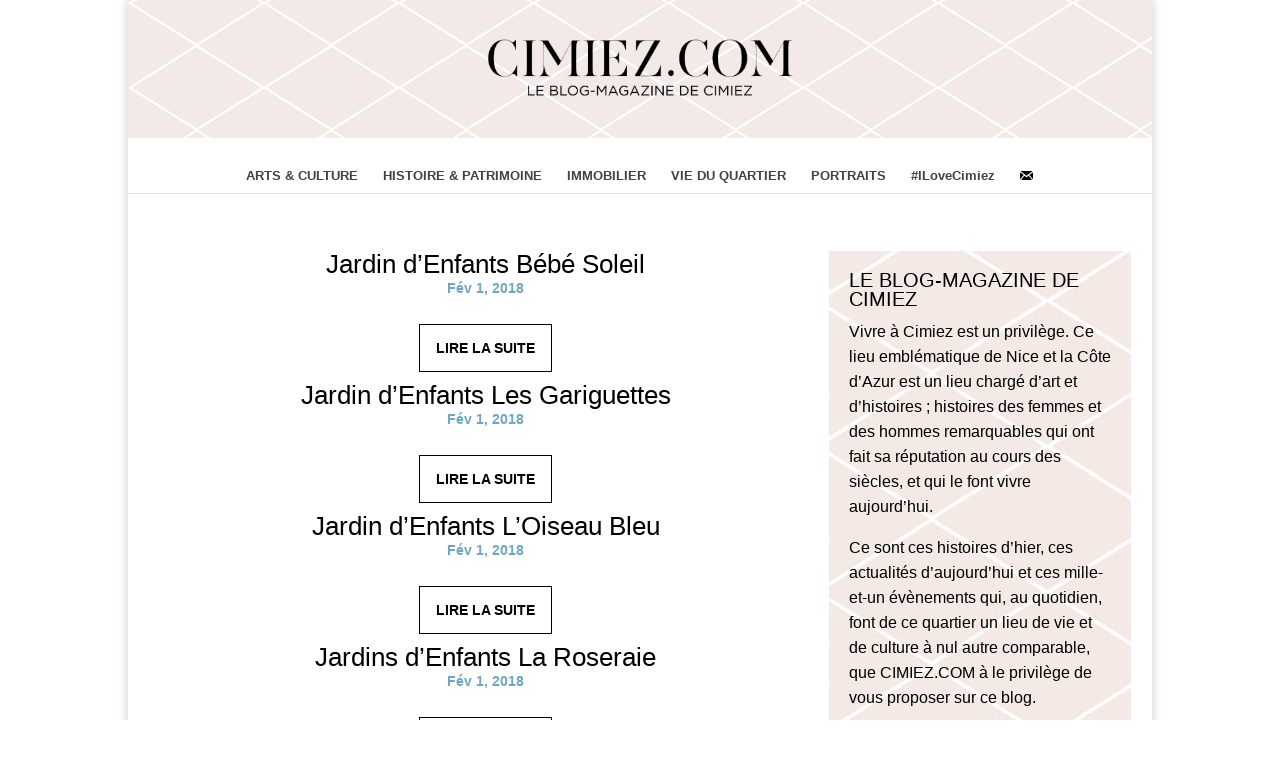

--- FILE ---
content_type: text/css
request_url: https://www.cimiez.com/wp-content/plugins/mailjet-for-wordpress/src/widget/css/front-widget.css?ver=5.3
body_size: 269
content:
.mailjet_widget_front_container {
    margin-bottom: 20px;
}

#mailjet-widget-title-wrap {
    display: inline;
    font-size: 12px;
}

.mj_form_property{
    
}

.mailjet-widget-form-group {
    margin-bottom: 10px;
}

.mailjet-widget-form-date {
    display: flex;
    flex-direction: column;
}

.mailjet-widget-label {
    font-weight: 500;
    display: inline;
    cursor: pointer;
}

#mailjetSubscriptionForm{
    
}

#mailjet_widget_email{
    
}

.mailjet_widget_front_container input[type=date] {
    width: fit-content;
}

--- FILE ---
content_type: text/css
request_url: https://www.cimiez.com/wp-content/themes/Divi/style.css
body_size: 235
content:
/*!
Theme Name: Divi
Theme URI: http://www.elegantthemes.com/gallery/divi/
Version: 4.18.0
Description: Smart. Flexible. Beautiful. Divi is the most powerful theme in our collection.
Author: Elegant Themes
Author URI: http://www.elegantthemes.com
License: GNU General Public License v2
License URI: http://www.gnu.org/licenses/gpl-2.0.html
*/

